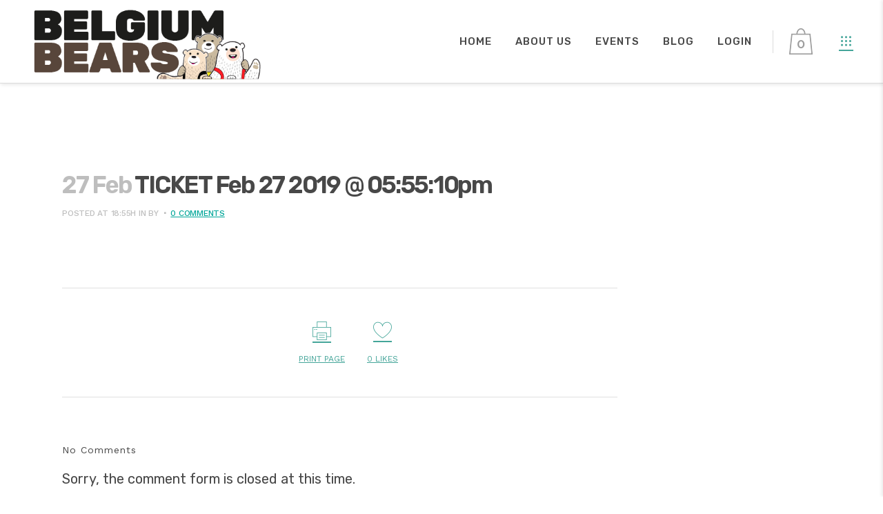

--- FILE ---
content_type: text/html; charset=utf-8
request_url: https://www.google.com/recaptcha/api2/anchor?ar=1&k=6LdWO3AqAAAAAKtbL6-O_tIMfjRWzcP4jM5z5d6k&co=aHR0cHM6Ly9iZWxnaXVtYmVhcnMuYmU6NDQz&hl=en&v=PoyoqOPhxBO7pBk68S4YbpHZ&size=invisible&anchor-ms=20000&execute-ms=30000&cb=vc5zycad1rjf
body_size: 48694
content:
<!DOCTYPE HTML><html dir="ltr" lang="en"><head><meta http-equiv="Content-Type" content="text/html; charset=UTF-8">
<meta http-equiv="X-UA-Compatible" content="IE=edge">
<title>reCAPTCHA</title>
<style type="text/css">
/* cyrillic-ext */
@font-face {
  font-family: 'Roboto';
  font-style: normal;
  font-weight: 400;
  font-stretch: 100%;
  src: url(//fonts.gstatic.com/s/roboto/v48/KFO7CnqEu92Fr1ME7kSn66aGLdTylUAMa3GUBHMdazTgWw.woff2) format('woff2');
  unicode-range: U+0460-052F, U+1C80-1C8A, U+20B4, U+2DE0-2DFF, U+A640-A69F, U+FE2E-FE2F;
}
/* cyrillic */
@font-face {
  font-family: 'Roboto';
  font-style: normal;
  font-weight: 400;
  font-stretch: 100%;
  src: url(//fonts.gstatic.com/s/roboto/v48/KFO7CnqEu92Fr1ME7kSn66aGLdTylUAMa3iUBHMdazTgWw.woff2) format('woff2');
  unicode-range: U+0301, U+0400-045F, U+0490-0491, U+04B0-04B1, U+2116;
}
/* greek-ext */
@font-face {
  font-family: 'Roboto';
  font-style: normal;
  font-weight: 400;
  font-stretch: 100%;
  src: url(//fonts.gstatic.com/s/roboto/v48/KFO7CnqEu92Fr1ME7kSn66aGLdTylUAMa3CUBHMdazTgWw.woff2) format('woff2');
  unicode-range: U+1F00-1FFF;
}
/* greek */
@font-face {
  font-family: 'Roboto';
  font-style: normal;
  font-weight: 400;
  font-stretch: 100%;
  src: url(//fonts.gstatic.com/s/roboto/v48/KFO7CnqEu92Fr1ME7kSn66aGLdTylUAMa3-UBHMdazTgWw.woff2) format('woff2');
  unicode-range: U+0370-0377, U+037A-037F, U+0384-038A, U+038C, U+038E-03A1, U+03A3-03FF;
}
/* math */
@font-face {
  font-family: 'Roboto';
  font-style: normal;
  font-weight: 400;
  font-stretch: 100%;
  src: url(//fonts.gstatic.com/s/roboto/v48/KFO7CnqEu92Fr1ME7kSn66aGLdTylUAMawCUBHMdazTgWw.woff2) format('woff2');
  unicode-range: U+0302-0303, U+0305, U+0307-0308, U+0310, U+0312, U+0315, U+031A, U+0326-0327, U+032C, U+032F-0330, U+0332-0333, U+0338, U+033A, U+0346, U+034D, U+0391-03A1, U+03A3-03A9, U+03B1-03C9, U+03D1, U+03D5-03D6, U+03F0-03F1, U+03F4-03F5, U+2016-2017, U+2034-2038, U+203C, U+2040, U+2043, U+2047, U+2050, U+2057, U+205F, U+2070-2071, U+2074-208E, U+2090-209C, U+20D0-20DC, U+20E1, U+20E5-20EF, U+2100-2112, U+2114-2115, U+2117-2121, U+2123-214F, U+2190, U+2192, U+2194-21AE, U+21B0-21E5, U+21F1-21F2, U+21F4-2211, U+2213-2214, U+2216-22FF, U+2308-230B, U+2310, U+2319, U+231C-2321, U+2336-237A, U+237C, U+2395, U+239B-23B7, U+23D0, U+23DC-23E1, U+2474-2475, U+25AF, U+25B3, U+25B7, U+25BD, U+25C1, U+25CA, U+25CC, U+25FB, U+266D-266F, U+27C0-27FF, U+2900-2AFF, U+2B0E-2B11, U+2B30-2B4C, U+2BFE, U+3030, U+FF5B, U+FF5D, U+1D400-1D7FF, U+1EE00-1EEFF;
}
/* symbols */
@font-face {
  font-family: 'Roboto';
  font-style: normal;
  font-weight: 400;
  font-stretch: 100%;
  src: url(//fonts.gstatic.com/s/roboto/v48/KFO7CnqEu92Fr1ME7kSn66aGLdTylUAMaxKUBHMdazTgWw.woff2) format('woff2');
  unicode-range: U+0001-000C, U+000E-001F, U+007F-009F, U+20DD-20E0, U+20E2-20E4, U+2150-218F, U+2190, U+2192, U+2194-2199, U+21AF, U+21E6-21F0, U+21F3, U+2218-2219, U+2299, U+22C4-22C6, U+2300-243F, U+2440-244A, U+2460-24FF, U+25A0-27BF, U+2800-28FF, U+2921-2922, U+2981, U+29BF, U+29EB, U+2B00-2BFF, U+4DC0-4DFF, U+FFF9-FFFB, U+10140-1018E, U+10190-1019C, U+101A0, U+101D0-101FD, U+102E0-102FB, U+10E60-10E7E, U+1D2C0-1D2D3, U+1D2E0-1D37F, U+1F000-1F0FF, U+1F100-1F1AD, U+1F1E6-1F1FF, U+1F30D-1F30F, U+1F315, U+1F31C, U+1F31E, U+1F320-1F32C, U+1F336, U+1F378, U+1F37D, U+1F382, U+1F393-1F39F, U+1F3A7-1F3A8, U+1F3AC-1F3AF, U+1F3C2, U+1F3C4-1F3C6, U+1F3CA-1F3CE, U+1F3D4-1F3E0, U+1F3ED, U+1F3F1-1F3F3, U+1F3F5-1F3F7, U+1F408, U+1F415, U+1F41F, U+1F426, U+1F43F, U+1F441-1F442, U+1F444, U+1F446-1F449, U+1F44C-1F44E, U+1F453, U+1F46A, U+1F47D, U+1F4A3, U+1F4B0, U+1F4B3, U+1F4B9, U+1F4BB, U+1F4BF, U+1F4C8-1F4CB, U+1F4D6, U+1F4DA, U+1F4DF, U+1F4E3-1F4E6, U+1F4EA-1F4ED, U+1F4F7, U+1F4F9-1F4FB, U+1F4FD-1F4FE, U+1F503, U+1F507-1F50B, U+1F50D, U+1F512-1F513, U+1F53E-1F54A, U+1F54F-1F5FA, U+1F610, U+1F650-1F67F, U+1F687, U+1F68D, U+1F691, U+1F694, U+1F698, U+1F6AD, U+1F6B2, U+1F6B9-1F6BA, U+1F6BC, U+1F6C6-1F6CF, U+1F6D3-1F6D7, U+1F6E0-1F6EA, U+1F6F0-1F6F3, U+1F6F7-1F6FC, U+1F700-1F7FF, U+1F800-1F80B, U+1F810-1F847, U+1F850-1F859, U+1F860-1F887, U+1F890-1F8AD, U+1F8B0-1F8BB, U+1F8C0-1F8C1, U+1F900-1F90B, U+1F93B, U+1F946, U+1F984, U+1F996, U+1F9E9, U+1FA00-1FA6F, U+1FA70-1FA7C, U+1FA80-1FA89, U+1FA8F-1FAC6, U+1FACE-1FADC, U+1FADF-1FAE9, U+1FAF0-1FAF8, U+1FB00-1FBFF;
}
/* vietnamese */
@font-face {
  font-family: 'Roboto';
  font-style: normal;
  font-weight: 400;
  font-stretch: 100%;
  src: url(//fonts.gstatic.com/s/roboto/v48/KFO7CnqEu92Fr1ME7kSn66aGLdTylUAMa3OUBHMdazTgWw.woff2) format('woff2');
  unicode-range: U+0102-0103, U+0110-0111, U+0128-0129, U+0168-0169, U+01A0-01A1, U+01AF-01B0, U+0300-0301, U+0303-0304, U+0308-0309, U+0323, U+0329, U+1EA0-1EF9, U+20AB;
}
/* latin-ext */
@font-face {
  font-family: 'Roboto';
  font-style: normal;
  font-weight: 400;
  font-stretch: 100%;
  src: url(//fonts.gstatic.com/s/roboto/v48/KFO7CnqEu92Fr1ME7kSn66aGLdTylUAMa3KUBHMdazTgWw.woff2) format('woff2');
  unicode-range: U+0100-02BA, U+02BD-02C5, U+02C7-02CC, U+02CE-02D7, U+02DD-02FF, U+0304, U+0308, U+0329, U+1D00-1DBF, U+1E00-1E9F, U+1EF2-1EFF, U+2020, U+20A0-20AB, U+20AD-20C0, U+2113, U+2C60-2C7F, U+A720-A7FF;
}
/* latin */
@font-face {
  font-family: 'Roboto';
  font-style: normal;
  font-weight: 400;
  font-stretch: 100%;
  src: url(//fonts.gstatic.com/s/roboto/v48/KFO7CnqEu92Fr1ME7kSn66aGLdTylUAMa3yUBHMdazQ.woff2) format('woff2');
  unicode-range: U+0000-00FF, U+0131, U+0152-0153, U+02BB-02BC, U+02C6, U+02DA, U+02DC, U+0304, U+0308, U+0329, U+2000-206F, U+20AC, U+2122, U+2191, U+2193, U+2212, U+2215, U+FEFF, U+FFFD;
}
/* cyrillic-ext */
@font-face {
  font-family: 'Roboto';
  font-style: normal;
  font-weight: 500;
  font-stretch: 100%;
  src: url(//fonts.gstatic.com/s/roboto/v48/KFO7CnqEu92Fr1ME7kSn66aGLdTylUAMa3GUBHMdazTgWw.woff2) format('woff2');
  unicode-range: U+0460-052F, U+1C80-1C8A, U+20B4, U+2DE0-2DFF, U+A640-A69F, U+FE2E-FE2F;
}
/* cyrillic */
@font-face {
  font-family: 'Roboto';
  font-style: normal;
  font-weight: 500;
  font-stretch: 100%;
  src: url(//fonts.gstatic.com/s/roboto/v48/KFO7CnqEu92Fr1ME7kSn66aGLdTylUAMa3iUBHMdazTgWw.woff2) format('woff2');
  unicode-range: U+0301, U+0400-045F, U+0490-0491, U+04B0-04B1, U+2116;
}
/* greek-ext */
@font-face {
  font-family: 'Roboto';
  font-style: normal;
  font-weight: 500;
  font-stretch: 100%;
  src: url(//fonts.gstatic.com/s/roboto/v48/KFO7CnqEu92Fr1ME7kSn66aGLdTylUAMa3CUBHMdazTgWw.woff2) format('woff2');
  unicode-range: U+1F00-1FFF;
}
/* greek */
@font-face {
  font-family: 'Roboto';
  font-style: normal;
  font-weight: 500;
  font-stretch: 100%;
  src: url(//fonts.gstatic.com/s/roboto/v48/KFO7CnqEu92Fr1ME7kSn66aGLdTylUAMa3-UBHMdazTgWw.woff2) format('woff2');
  unicode-range: U+0370-0377, U+037A-037F, U+0384-038A, U+038C, U+038E-03A1, U+03A3-03FF;
}
/* math */
@font-face {
  font-family: 'Roboto';
  font-style: normal;
  font-weight: 500;
  font-stretch: 100%;
  src: url(//fonts.gstatic.com/s/roboto/v48/KFO7CnqEu92Fr1ME7kSn66aGLdTylUAMawCUBHMdazTgWw.woff2) format('woff2');
  unicode-range: U+0302-0303, U+0305, U+0307-0308, U+0310, U+0312, U+0315, U+031A, U+0326-0327, U+032C, U+032F-0330, U+0332-0333, U+0338, U+033A, U+0346, U+034D, U+0391-03A1, U+03A3-03A9, U+03B1-03C9, U+03D1, U+03D5-03D6, U+03F0-03F1, U+03F4-03F5, U+2016-2017, U+2034-2038, U+203C, U+2040, U+2043, U+2047, U+2050, U+2057, U+205F, U+2070-2071, U+2074-208E, U+2090-209C, U+20D0-20DC, U+20E1, U+20E5-20EF, U+2100-2112, U+2114-2115, U+2117-2121, U+2123-214F, U+2190, U+2192, U+2194-21AE, U+21B0-21E5, U+21F1-21F2, U+21F4-2211, U+2213-2214, U+2216-22FF, U+2308-230B, U+2310, U+2319, U+231C-2321, U+2336-237A, U+237C, U+2395, U+239B-23B7, U+23D0, U+23DC-23E1, U+2474-2475, U+25AF, U+25B3, U+25B7, U+25BD, U+25C1, U+25CA, U+25CC, U+25FB, U+266D-266F, U+27C0-27FF, U+2900-2AFF, U+2B0E-2B11, U+2B30-2B4C, U+2BFE, U+3030, U+FF5B, U+FF5D, U+1D400-1D7FF, U+1EE00-1EEFF;
}
/* symbols */
@font-face {
  font-family: 'Roboto';
  font-style: normal;
  font-weight: 500;
  font-stretch: 100%;
  src: url(//fonts.gstatic.com/s/roboto/v48/KFO7CnqEu92Fr1ME7kSn66aGLdTylUAMaxKUBHMdazTgWw.woff2) format('woff2');
  unicode-range: U+0001-000C, U+000E-001F, U+007F-009F, U+20DD-20E0, U+20E2-20E4, U+2150-218F, U+2190, U+2192, U+2194-2199, U+21AF, U+21E6-21F0, U+21F3, U+2218-2219, U+2299, U+22C4-22C6, U+2300-243F, U+2440-244A, U+2460-24FF, U+25A0-27BF, U+2800-28FF, U+2921-2922, U+2981, U+29BF, U+29EB, U+2B00-2BFF, U+4DC0-4DFF, U+FFF9-FFFB, U+10140-1018E, U+10190-1019C, U+101A0, U+101D0-101FD, U+102E0-102FB, U+10E60-10E7E, U+1D2C0-1D2D3, U+1D2E0-1D37F, U+1F000-1F0FF, U+1F100-1F1AD, U+1F1E6-1F1FF, U+1F30D-1F30F, U+1F315, U+1F31C, U+1F31E, U+1F320-1F32C, U+1F336, U+1F378, U+1F37D, U+1F382, U+1F393-1F39F, U+1F3A7-1F3A8, U+1F3AC-1F3AF, U+1F3C2, U+1F3C4-1F3C6, U+1F3CA-1F3CE, U+1F3D4-1F3E0, U+1F3ED, U+1F3F1-1F3F3, U+1F3F5-1F3F7, U+1F408, U+1F415, U+1F41F, U+1F426, U+1F43F, U+1F441-1F442, U+1F444, U+1F446-1F449, U+1F44C-1F44E, U+1F453, U+1F46A, U+1F47D, U+1F4A3, U+1F4B0, U+1F4B3, U+1F4B9, U+1F4BB, U+1F4BF, U+1F4C8-1F4CB, U+1F4D6, U+1F4DA, U+1F4DF, U+1F4E3-1F4E6, U+1F4EA-1F4ED, U+1F4F7, U+1F4F9-1F4FB, U+1F4FD-1F4FE, U+1F503, U+1F507-1F50B, U+1F50D, U+1F512-1F513, U+1F53E-1F54A, U+1F54F-1F5FA, U+1F610, U+1F650-1F67F, U+1F687, U+1F68D, U+1F691, U+1F694, U+1F698, U+1F6AD, U+1F6B2, U+1F6B9-1F6BA, U+1F6BC, U+1F6C6-1F6CF, U+1F6D3-1F6D7, U+1F6E0-1F6EA, U+1F6F0-1F6F3, U+1F6F7-1F6FC, U+1F700-1F7FF, U+1F800-1F80B, U+1F810-1F847, U+1F850-1F859, U+1F860-1F887, U+1F890-1F8AD, U+1F8B0-1F8BB, U+1F8C0-1F8C1, U+1F900-1F90B, U+1F93B, U+1F946, U+1F984, U+1F996, U+1F9E9, U+1FA00-1FA6F, U+1FA70-1FA7C, U+1FA80-1FA89, U+1FA8F-1FAC6, U+1FACE-1FADC, U+1FADF-1FAE9, U+1FAF0-1FAF8, U+1FB00-1FBFF;
}
/* vietnamese */
@font-face {
  font-family: 'Roboto';
  font-style: normal;
  font-weight: 500;
  font-stretch: 100%;
  src: url(//fonts.gstatic.com/s/roboto/v48/KFO7CnqEu92Fr1ME7kSn66aGLdTylUAMa3OUBHMdazTgWw.woff2) format('woff2');
  unicode-range: U+0102-0103, U+0110-0111, U+0128-0129, U+0168-0169, U+01A0-01A1, U+01AF-01B0, U+0300-0301, U+0303-0304, U+0308-0309, U+0323, U+0329, U+1EA0-1EF9, U+20AB;
}
/* latin-ext */
@font-face {
  font-family: 'Roboto';
  font-style: normal;
  font-weight: 500;
  font-stretch: 100%;
  src: url(//fonts.gstatic.com/s/roboto/v48/KFO7CnqEu92Fr1ME7kSn66aGLdTylUAMa3KUBHMdazTgWw.woff2) format('woff2');
  unicode-range: U+0100-02BA, U+02BD-02C5, U+02C7-02CC, U+02CE-02D7, U+02DD-02FF, U+0304, U+0308, U+0329, U+1D00-1DBF, U+1E00-1E9F, U+1EF2-1EFF, U+2020, U+20A0-20AB, U+20AD-20C0, U+2113, U+2C60-2C7F, U+A720-A7FF;
}
/* latin */
@font-face {
  font-family: 'Roboto';
  font-style: normal;
  font-weight: 500;
  font-stretch: 100%;
  src: url(//fonts.gstatic.com/s/roboto/v48/KFO7CnqEu92Fr1ME7kSn66aGLdTylUAMa3yUBHMdazQ.woff2) format('woff2');
  unicode-range: U+0000-00FF, U+0131, U+0152-0153, U+02BB-02BC, U+02C6, U+02DA, U+02DC, U+0304, U+0308, U+0329, U+2000-206F, U+20AC, U+2122, U+2191, U+2193, U+2212, U+2215, U+FEFF, U+FFFD;
}
/* cyrillic-ext */
@font-face {
  font-family: 'Roboto';
  font-style: normal;
  font-weight: 900;
  font-stretch: 100%;
  src: url(//fonts.gstatic.com/s/roboto/v48/KFO7CnqEu92Fr1ME7kSn66aGLdTylUAMa3GUBHMdazTgWw.woff2) format('woff2');
  unicode-range: U+0460-052F, U+1C80-1C8A, U+20B4, U+2DE0-2DFF, U+A640-A69F, U+FE2E-FE2F;
}
/* cyrillic */
@font-face {
  font-family: 'Roboto';
  font-style: normal;
  font-weight: 900;
  font-stretch: 100%;
  src: url(//fonts.gstatic.com/s/roboto/v48/KFO7CnqEu92Fr1ME7kSn66aGLdTylUAMa3iUBHMdazTgWw.woff2) format('woff2');
  unicode-range: U+0301, U+0400-045F, U+0490-0491, U+04B0-04B1, U+2116;
}
/* greek-ext */
@font-face {
  font-family: 'Roboto';
  font-style: normal;
  font-weight: 900;
  font-stretch: 100%;
  src: url(//fonts.gstatic.com/s/roboto/v48/KFO7CnqEu92Fr1ME7kSn66aGLdTylUAMa3CUBHMdazTgWw.woff2) format('woff2');
  unicode-range: U+1F00-1FFF;
}
/* greek */
@font-face {
  font-family: 'Roboto';
  font-style: normal;
  font-weight: 900;
  font-stretch: 100%;
  src: url(//fonts.gstatic.com/s/roboto/v48/KFO7CnqEu92Fr1ME7kSn66aGLdTylUAMa3-UBHMdazTgWw.woff2) format('woff2');
  unicode-range: U+0370-0377, U+037A-037F, U+0384-038A, U+038C, U+038E-03A1, U+03A3-03FF;
}
/* math */
@font-face {
  font-family: 'Roboto';
  font-style: normal;
  font-weight: 900;
  font-stretch: 100%;
  src: url(//fonts.gstatic.com/s/roboto/v48/KFO7CnqEu92Fr1ME7kSn66aGLdTylUAMawCUBHMdazTgWw.woff2) format('woff2');
  unicode-range: U+0302-0303, U+0305, U+0307-0308, U+0310, U+0312, U+0315, U+031A, U+0326-0327, U+032C, U+032F-0330, U+0332-0333, U+0338, U+033A, U+0346, U+034D, U+0391-03A1, U+03A3-03A9, U+03B1-03C9, U+03D1, U+03D5-03D6, U+03F0-03F1, U+03F4-03F5, U+2016-2017, U+2034-2038, U+203C, U+2040, U+2043, U+2047, U+2050, U+2057, U+205F, U+2070-2071, U+2074-208E, U+2090-209C, U+20D0-20DC, U+20E1, U+20E5-20EF, U+2100-2112, U+2114-2115, U+2117-2121, U+2123-214F, U+2190, U+2192, U+2194-21AE, U+21B0-21E5, U+21F1-21F2, U+21F4-2211, U+2213-2214, U+2216-22FF, U+2308-230B, U+2310, U+2319, U+231C-2321, U+2336-237A, U+237C, U+2395, U+239B-23B7, U+23D0, U+23DC-23E1, U+2474-2475, U+25AF, U+25B3, U+25B7, U+25BD, U+25C1, U+25CA, U+25CC, U+25FB, U+266D-266F, U+27C0-27FF, U+2900-2AFF, U+2B0E-2B11, U+2B30-2B4C, U+2BFE, U+3030, U+FF5B, U+FF5D, U+1D400-1D7FF, U+1EE00-1EEFF;
}
/* symbols */
@font-face {
  font-family: 'Roboto';
  font-style: normal;
  font-weight: 900;
  font-stretch: 100%;
  src: url(//fonts.gstatic.com/s/roboto/v48/KFO7CnqEu92Fr1ME7kSn66aGLdTylUAMaxKUBHMdazTgWw.woff2) format('woff2');
  unicode-range: U+0001-000C, U+000E-001F, U+007F-009F, U+20DD-20E0, U+20E2-20E4, U+2150-218F, U+2190, U+2192, U+2194-2199, U+21AF, U+21E6-21F0, U+21F3, U+2218-2219, U+2299, U+22C4-22C6, U+2300-243F, U+2440-244A, U+2460-24FF, U+25A0-27BF, U+2800-28FF, U+2921-2922, U+2981, U+29BF, U+29EB, U+2B00-2BFF, U+4DC0-4DFF, U+FFF9-FFFB, U+10140-1018E, U+10190-1019C, U+101A0, U+101D0-101FD, U+102E0-102FB, U+10E60-10E7E, U+1D2C0-1D2D3, U+1D2E0-1D37F, U+1F000-1F0FF, U+1F100-1F1AD, U+1F1E6-1F1FF, U+1F30D-1F30F, U+1F315, U+1F31C, U+1F31E, U+1F320-1F32C, U+1F336, U+1F378, U+1F37D, U+1F382, U+1F393-1F39F, U+1F3A7-1F3A8, U+1F3AC-1F3AF, U+1F3C2, U+1F3C4-1F3C6, U+1F3CA-1F3CE, U+1F3D4-1F3E0, U+1F3ED, U+1F3F1-1F3F3, U+1F3F5-1F3F7, U+1F408, U+1F415, U+1F41F, U+1F426, U+1F43F, U+1F441-1F442, U+1F444, U+1F446-1F449, U+1F44C-1F44E, U+1F453, U+1F46A, U+1F47D, U+1F4A3, U+1F4B0, U+1F4B3, U+1F4B9, U+1F4BB, U+1F4BF, U+1F4C8-1F4CB, U+1F4D6, U+1F4DA, U+1F4DF, U+1F4E3-1F4E6, U+1F4EA-1F4ED, U+1F4F7, U+1F4F9-1F4FB, U+1F4FD-1F4FE, U+1F503, U+1F507-1F50B, U+1F50D, U+1F512-1F513, U+1F53E-1F54A, U+1F54F-1F5FA, U+1F610, U+1F650-1F67F, U+1F687, U+1F68D, U+1F691, U+1F694, U+1F698, U+1F6AD, U+1F6B2, U+1F6B9-1F6BA, U+1F6BC, U+1F6C6-1F6CF, U+1F6D3-1F6D7, U+1F6E0-1F6EA, U+1F6F0-1F6F3, U+1F6F7-1F6FC, U+1F700-1F7FF, U+1F800-1F80B, U+1F810-1F847, U+1F850-1F859, U+1F860-1F887, U+1F890-1F8AD, U+1F8B0-1F8BB, U+1F8C0-1F8C1, U+1F900-1F90B, U+1F93B, U+1F946, U+1F984, U+1F996, U+1F9E9, U+1FA00-1FA6F, U+1FA70-1FA7C, U+1FA80-1FA89, U+1FA8F-1FAC6, U+1FACE-1FADC, U+1FADF-1FAE9, U+1FAF0-1FAF8, U+1FB00-1FBFF;
}
/* vietnamese */
@font-face {
  font-family: 'Roboto';
  font-style: normal;
  font-weight: 900;
  font-stretch: 100%;
  src: url(//fonts.gstatic.com/s/roboto/v48/KFO7CnqEu92Fr1ME7kSn66aGLdTylUAMa3OUBHMdazTgWw.woff2) format('woff2');
  unicode-range: U+0102-0103, U+0110-0111, U+0128-0129, U+0168-0169, U+01A0-01A1, U+01AF-01B0, U+0300-0301, U+0303-0304, U+0308-0309, U+0323, U+0329, U+1EA0-1EF9, U+20AB;
}
/* latin-ext */
@font-face {
  font-family: 'Roboto';
  font-style: normal;
  font-weight: 900;
  font-stretch: 100%;
  src: url(//fonts.gstatic.com/s/roboto/v48/KFO7CnqEu92Fr1ME7kSn66aGLdTylUAMa3KUBHMdazTgWw.woff2) format('woff2');
  unicode-range: U+0100-02BA, U+02BD-02C5, U+02C7-02CC, U+02CE-02D7, U+02DD-02FF, U+0304, U+0308, U+0329, U+1D00-1DBF, U+1E00-1E9F, U+1EF2-1EFF, U+2020, U+20A0-20AB, U+20AD-20C0, U+2113, U+2C60-2C7F, U+A720-A7FF;
}
/* latin */
@font-face {
  font-family: 'Roboto';
  font-style: normal;
  font-weight: 900;
  font-stretch: 100%;
  src: url(//fonts.gstatic.com/s/roboto/v48/KFO7CnqEu92Fr1ME7kSn66aGLdTylUAMa3yUBHMdazQ.woff2) format('woff2');
  unicode-range: U+0000-00FF, U+0131, U+0152-0153, U+02BB-02BC, U+02C6, U+02DA, U+02DC, U+0304, U+0308, U+0329, U+2000-206F, U+20AC, U+2122, U+2191, U+2193, U+2212, U+2215, U+FEFF, U+FFFD;
}

</style>
<link rel="stylesheet" type="text/css" href="https://www.gstatic.com/recaptcha/releases/PoyoqOPhxBO7pBk68S4YbpHZ/styles__ltr.css">
<script nonce="iDfuFQCE_sUX6-9rENBt6A" type="text/javascript">window['__recaptcha_api'] = 'https://www.google.com/recaptcha/api2/';</script>
<script type="text/javascript" src="https://www.gstatic.com/recaptcha/releases/PoyoqOPhxBO7pBk68S4YbpHZ/recaptcha__en.js" nonce="iDfuFQCE_sUX6-9rENBt6A">
      
    </script></head>
<body><div id="rc-anchor-alert" class="rc-anchor-alert"></div>
<input type="hidden" id="recaptcha-token" value="[base64]">
<script type="text/javascript" nonce="iDfuFQCE_sUX6-9rENBt6A">
      recaptcha.anchor.Main.init("[\x22ainput\x22,[\x22bgdata\x22,\x22\x22,\[base64]/[base64]/[base64]/ZyhXLGgpOnEoW04sMjEsbF0sVywwKSxoKSxmYWxzZSxmYWxzZSl9Y2F0Y2goayl7RygzNTgsVyk/[base64]/[base64]/[base64]/[base64]/[base64]/[base64]/[base64]/bmV3IEJbT10oRFswXSk6dz09Mj9uZXcgQltPXShEWzBdLERbMV0pOnc9PTM/bmV3IEJbT10oRFswXSxEWzFdLERbMl0pOnc9PTQ/[base64]/[base64]/[base64]/[base64]/[base64]\\u003d\x22,\[base64]\\u003d\x22,\x22wpcnwoHDtMOCwpzDnMK3McK/GCU1aVVfc8OKw5lPw4AGwpMqwoXCnSIuaUxKZ8KlO8K1WlnCuMOGcFhqwpHCscOGwqzCgmHDuVPCmsOhwp7CkMKFw4MLwoPDj8Oew6rCsBtmB8KAwrbDvcKuw6Y0aMOXw7fChcOQwrMjEMOtOyLCt18EwojCp8ORHm/Duy19w7JvdB1oaWjCgsOKXCMuw7N2wpMdbiBdVXEqw4jDicKSwqF/wqg3MmUlf8K8LBlYLcKjwq7Cj8K5SMO+VcOqw5rCnMKROMOLFMKaw5Mbwoo+wp7CiMKLw6Qhwp5fw57DhcKTFsK7WcKRZCbDlMKdw5cFFFXCpMOOAH3DkgLDtWLCmlgRfw/CuRTDjVB5OkZIY8OcZMOgw4xoN1jCjxtMOcK8bjZ9wp8Hw6bDucKMMsKwwozCrMKfw7Naw6ZaNcKRE3/DvcO9ZcOnw5TDpT3ClcO1woUGGsO/LSTCksOhH3ZgHcOWw57CmQzDucOwBE4SwpnDumbCucOGwrzDq8O5bxbDh8KUwr7CvHvCmnYcw6rDusKpwroyw7YuwqzCrsKuwqjDrVfDocK5wpnDn3hRwqhpw7URw5nDusK5asKBw58nMsOMX8KFUg/CjMK0wroTw7fCuD3CmDoGSAzCnjkhwoLDgDA7dyfCkBTCp8ODecKBwo8aXAzDh8KnE2g5w6DChcOOw4TCtMKCVMOwwpF7DFvCucObbmMyw43ClF7ChcKxw4jDvWzDgW/Cg8KheV1yO8Kfw5YeBnXDs8K6wr4SCmDCvsK5eMKQDiAIDsK/[base64]/CgsOcNMOew7FJw5ENw7c4bExAdhvDsAd8YsKkwrtodjzDh8OHYk95w4lhQcOzOMO0Zw4Ow7MxIcOcw5bClsKnTQ/Cg8O7MGwzw7cqQy1gdsK+wqLCh0pjPMOqw7bCrMKVwp/DqBXChcOqw5/DlMOdQcOGwoXDvsO6NMKewrvDn8OHw4ASZ8OFwqwZw4/[base64]/DlUQ+C8OvecOWP8KFAiHCnsKwZj3Dq8KCwo7Cg3HCiFZ3fsOAwprCvxJCTD5awo7CjsO4wrwLw7Aawp3CsBsbw4zDlsOQw7UmMk/[base64]/CiMKyw5pKwqrDrBlvXm0MN1hYw6QLw5/CsijDhC/Dn3ZKw4l6JkACEQnDm8OLZsO0wr83OTBiUSPDq8OxaGlfbHd3WsOZXsKiPCxDQwDClcODF8K8BHdNVFt9dhQ2wovChBlPBcKtwobCgynCnTB7w4EBw7NKMUkew4TCjEPCn3bDs8Klw7Rcw6hLT8OBw7x2wprCs8KTEFvDssOiSsKAK8KdwrPDvsO1wpHDnD/DhRJWBD/Co3xjCVzDpMONw5AIwoTDt8KGwpHDgCsMwrYSFEHDoDYAworDhTjDh25NwqDDtHnDtQXCmMKfw7EaJ8OUN8OGw5/[base64]/DrsKOw5UEGjgtw5guJsOgH8KzCsK+w5F4wpHDkcOrw6xzfsKAwp/DmwgNwrfDocO/dMK6wo41XsOoRcK5KcOPRcOQw6vDnVbDhcKCOsK1SDPCjC3DoFATwoFww6jDoFLCjVTCicK9eMOfSy3DhcOXKcKwUsO6CC7CtcOZwoPDllx+KMO5PcKCw47DsizDvcOHwr/CtsOFSMKZw4LCkMO8w4/[base64]/woDDpELCkSUtw6NjEisbQ8KcDcOqw7bCu8K4dWXDkMOrZsKZw4tVacONw5l3w7/DtSNeXsKjflJYb8OMw5BjwpfCpnrCs2w1dErDncKSw4Acw5jDlQfCjcKEwpEPw5N0HQTClA5WworClsK/GMKHw5hPw6UMWMKmaVgSw6bCpQPDs8OHw4wLVGIlJXXCvnfDqXE/w6/CnC3DkMOiHEHCn8K6DEHCqcKrUlJvw6/[base64]/DvzcHLEIneBEOwoPCu8K9esOSwojCqcOfHQEIcCocDyDDsy/Dp8KecTPDlcK6EMKOEMK6w55Aw55Jwq7Du1s+B8ObwqR0C8O8w7/DgMOwVMOJAg/DtcKDATDCtMOaNcOVw47DgmbCkcKVw57DlU/CrA/CuQnDkDcqw6oZw5k5VMOewrkraB1+wqHDkR3DrcOFO8KGHmrCvMK+w7TCuUIMwqcsJcOXw5gfw6dzJMKEVMKpwpV8LEM6NsODw7tBTsKGw5rDuMKBUcKxCMOewr/CmkUCBCYFw65aVAXDuSXDt21NwrHCrkIJJcOzw43CjMOvwrJWwobCjENFT8KHd8KRw79vw77DosKAwoLCscOowr3CrcKtUzbCkhpePMOEPQondMOMGsOtwr/DrsOrMBDCvi/CgBnDnEgUwqlJw5RGOsObwrfDsTwwPkVHwpIDFhppwp3CqEFFw7AGwopRwqEpG8OcfC8pwoXCsxrCpsKPw6zDtsOrwqdTfCLCrFdiw4rCp8O+w4wnwoAuw5XDnk/DgxbCsMOiZ8O7w6szSzBNU8OrT8K5dw5JfEBYZMKQOcOgTsOjw75ZDjV/wofCscOuaMOYGcORwqHCsMK7w4LCq0jDiSgaTMO8eMKPYcO/[base64]/wotNwoTChsKmLVXCl8OSCGFJwo0sQ2nDo13DhA7DgV/CsTVHw4QOw6p8w45Nw6Jhw57DhsO6Y8KVScOYwo/Ci8K6wpFXUsKTMi/CmcKYw5/CtcKiwq0pEXDCrXPCssOaFC03w4HDgMKoJxXCiA7DlDVOw6nCgMOtYEhrS0EAwowIw47CkRIHw5Fzb8OVwqo8w54fw4/DqjVNw7lowpDDhVRoF8KiPMO6R2bDlmR8VMOgwolEwpPCnHN/[base64]/[base64]/CtcK1MGtQw6nDjBI4JTLCjsKPwrkYwrhzTDkqJcKXwr3CjWPCmsOKd8KMRcKTX8O4ZizDs8OFw53DjAR9w4LDoMK7wprDi3Zzw67CicOlwpRsw4l/w7/Dmx8SIkbCkcOpGMOaw6p/w5TDgQ7CqnU1w5BLw6jCnhPDghJJL8O6M0bDisK4LAXDoA47IMKAwpvDrsK7RsKjZGpkw4VcI8Kiw4bChMKvw7/Cs8KOXBxjwpXCgzFVOsKdw5LCqBQxFnPDqsK6wqgvw6DDr3FBAMKRwpzCqSjDq1FXwrTDncOlw7zCicOqw6V5dsO4f1ZJeMOtcH9oHzZ7w67Diytkwq5QwoNCw4/DgzYTwpXCuwAGwrFZwrpUewzDjcKfwrVNw51+ARFcw4xhw63DhsKfPx9EJjDDjVLCr8KnwqXDlQkBw58Gw7fDtzDDksK+w4vCg2JIw5phw50jQ8K5w6/DlDfDsGEaaXhIwpPCixbDsC3CkSJdwo/CrXXCq1UowqoEw4PDp0PCtcKWacOQwozDj8OhwrEhOhEqw6h1LcKbwozCjFfCqsKyw7MewpHCkMKUw67Duj5MwqnClRJbOMKKBw5YwpXDscOPw5PDqDZbR8OCK8KJw4JRDsOyMXdMwq4bYMOdw7gVw5ITw5fDsUMxw5/DtMKKw7TDgsOABlx3IsOPGBHDmzDDqQtcw6fCpsKPwqXDuifDgcK3IR7DmMKSw7jCrMOWXlbCggDCpw45wq3DgcOiJsONTMOYw5p5wonCn8OdwqUxwqLCq8KJw7XDgg/[base64]/ClsOhE8Ouw7B2wo7DjsOUwpQFwpjCt3HDqsKSLlNew7LCs0EldcKYI8KWw5/Cs8OHw4jCq1nCgsKCAmh4w4HDrgjCu0HDsXrDk8KMwp43wqTCs8Ovw6d5aSkdIsOlF2wGwqDCrBNdeAYvfMOLBMO4wp3DpHEAw4DDpQx9w6/DmMOMw5piwqTCrTXDn3HCsMKxYsKJKsOzwqokwqRWwp3CicO/OlludCTCrsKMw4N+w67CohgAw551KsOGwrHDpsKSOsK3w6zCl8Kqw6E5w75PEWlPwo8ZIyzDmQnDvsKgHnXCghXDqwEEeMODwqLDvj0Zwo/DisOjKU1cwqTDnsOcSsOWNnTDjF7ClAwUw5RVbgrDmcOywpQSZQ3DpCzDusOIGwbDrMKGJDNcKMKFEDBowq3DmsOwTUsjw5Y1YDkVw4ESJw/DksKhwpQgHMOPw7jCocObPgjCocOEw4/DoAnDvsOXw7w4w40+GnXCjsKbEsOFQRrCs8KSG2bCusKgwpJzZzAOw4YeK0hsLsOMwptawpTCm8OMw5l4VTHCr3gOwqlow41Vw5Yhw5hKwpTCjMOlwoMVR8OXSAXDjsKkw71ewqHDiGPDp8K4w7ciYk1Nw4/Du8KIw51WEjtQw63DkU/CvsO1KMKPw6XCqQAPwollw7UrwqXCsMOiwqFSdHXDhTnDrh3CtcKQSMK6wq8Sw7nDqcO/ehzDq03CsmPCn3bDpMO4QMOPV8KgaX/Do8Kgw4HCocO5DcKIwqDDg8K6SMOXOMKsAsKWw4RTFcKaH8Oqw4vCmsKVwqUVwqBEwrtTw5Ifw7HDkcKYw5jCl8KxeS0xGABCchBrwoYHw7vDicOjw7PDm2TClcOwShlgwotXCmMgw5hybhXDmi/Ds3wCwppCwqgvwoFMwpgSwqzDp1RgccOuwrPDtz0lw7bChjDDvsOOXcKyw4vCkcKxwrfDkcKYw6TDkkvDiV1zw6zDhBBQQ8K6w5k+wpvDuVXCncKFWcKSwoXDisOgLsKNwpNyMRbDicOSDS9xJHVLAU5WHF/DnMOndXsaw75/w65WJj92w4fDt8OPVRdUSsKNWlxpa3IDR8O7JcOQU8OVWcKwwp0vwpdUwqUXw7gNw65oPyIzNCRLwrAMITnDkMKfwrZ6w5rCky3DkDnDlcKbw5vCnmbDj8OoXMKFwq0vwpvClFUGIDNkNcKmPC8pMMOgW8KjawXDmBXDgcKhZyB2wrZNw7hDwqTCmMOARExIQ8Kmw6/CswzDlB/CpsK2wprCpWpUaygvwqRlwrnCumbDrl/CrxZowoHCp1bDm0XCgC/Di8OZw4gpw49HCVDDrsKCwqA3w4gpNsKDw4LCvMKxwpTCnAsHwqrCqsKBfcOFwpnCicKHw71vw4HDhMKQw6ZMw7bCs8Obw4Qvw5zCiTZOwo/ClMKuwrdjw749wqgkcsOUJgnCi1HCsMKLwqwzw5DDmsKzex7Dp8KGworDj0t6DsOZw49Jwr3DtcKgXcKpRBrClw3CijjDvVl5M8KEcyvCosKPwoQ1wpobbsKawqjDvzfDt8K8cEXCrGNiCcK3L8KYKT/[base64]/CrwpNw5XCuyzCpDAaw6RHwp7DkMOcwrpywpDCjCrDocO3woE7DTEdwpwCBsKTw7rCrU/DoGXChi3CjcOAw792woXDs8KRwonCnwcyXMO3wovDqMKRwrIFc3XDpsORw6JKZcKRwrrCgMK4w6nCsMKKw7DDmk/DtsOPw5c6w7NHw6RHBsO1cMOVwocEB8OEw7vCkcOnwrQTTQRofF/CqxbCo1fCnRTCslUPEMK5dsOsYMKYRRdEwolDDRXCtAbChsO5GcKvw5HCjmhTwrlTKsOeGcKEw4VKXMKFQcK6KjxZw75zUwduWsO3w6HDoR/DsDlpw5vCgMKAf8OuwofCmw3ChsOvfsOeLWBnVsKoDA1Owo5owr45w7Mvw5kzwoUXOcOcw7wXw47Ds8OqwrEnwqvCo0wFQsK9csOqF8KTw5jDhnYsV8OABsKCWizCv1XDrgDDn19sTlvCtygXw5LDuF/Ct2oVQcOMw7TDicOEw6DCohs4BMOQPmsQw4QdwqrDkwXCmMKJw4cbw77Dk8OnVsOCE8KEasKiRsOywqIreMO7OEISW8Kaw6HChsOXwpvDusODw4TCiMONRBpYJBLCu8OtOTNBShxneTMDwovCt8KtOVfChcORajTCuGMVw448w4/[base64]/w5jCkkQpOwbCgSHDnU7DscK1w5PChMOHwqRhw64vaB/DlCDDo1TCkD/DmsOtw7p1GsKYwp1AVMOSPsOPIcKCw6/[base64]/DpsKpw4/[base64]/DocOpIsO9XTkhw5NdRsKXwoBOPhA8w7zDp8O/w6AdZEvCpMKCMsOxwpvCkcKPw5nDnh3CuMKnFAbDsFDCojXDm2ApDsKNw4bCvhLCmCQBZx/Cqzgow4jDoMOVOlk9wpFhwpAswojDkMOWw7Fbw6IiwrXDkcKAI8O8AcOqFMKawoHCicKVwpAHXcOLfW5Fw4fCqMKGcHZ/G1RGaVd9w5jDkXEhHgBZF0nDtwvDuDLCnUwIw7bDgzI/w6XCjGHCv8OZw7s+XVU8WMKIK0LDtcKQwpEreCLCumoJw47Dp8O+QMOjNHfDu1ACw5QEwqJxMcO5OcOJwrjCt8O1w4ohPQpeLVjDkCHCvC3Do8OiwoY/aMO9w5vDt3dlZ17Dm0HDmsOFw7TDljc/w4nClsOHGcO0c1sgw7XCjm0awr9sSMOiw5rCoGnCvsKxwpNaLsOXw4/CnSbDvhHDhsOaAyRpwoBMJDRdWsOaw64hRiDDg8OHwqIywpPDn8KkHkwLwohOw5jDscKeKFFDasK4LRM6wqcIwpPDjlMmBsKzw6EYfjZ0LkxoD20pw60fQ8OROsO1WB/[base64]/[base64]/[base64]/DjsOVwoHCshteAMKdCGoawojCmcKHAsKgdMKqwrp0worClhMfwo8bQlXDhE8Lw4s1PzjCr8OjSDR4InbDr8O6QALCiT7Cpzx7Q0h6w7rDuXnDvU8OwrXDkDEMwo8swpc4QMOMw4ZjAWLDicKAw4VcHR93GMOvw6jDkkswMX/DukjCscOMwotuw77CoRvDiMOWf8Onwo/CksKjw513w4VCw5/DnsOFwq9mwrBtw6zCiMKYIsOAScKuUBExBcOlw4XDrMOxacKrw4/CpAHDsMKxcF3Dg8OyUWJ1w6RSIcOVbsOVfsOfFsKEw7nDrDxmw7M6w6ETwrJjw6TChMKXwrbCiEXDkEvDj2dSPcOVYsODwpBSw5zDhFTDqcOnVMOvw7AMaTEMw4stwrkAYsK0w6MIOwZpw57Cn0saQMOCSmrChBtswrhgeSrDncO7TMOUwr/CtzkRw7PCp8K1KgrDpWgNw4xDRcODecOWdFZJXcKtwoPDmMKJJF99Ry5iwrrDoSjDqFvDscOKNjMNEsORFMOIw44YCcOiw5HDpRrDijzDlQPCmxwDwoJMPAB0w77CkcOoWiHDocOvwrTCsGBrwo4Dw4jDmFHCrMKAF8Kvwr/[base64]/CvcKgdnc1wpLDmsKKwrk9w7AYw4zDrC7CmMKswpRmw5Zow5Jrwpl2JcK4FkbDlsKswrbDtMOsDMKBw5bDjUQgV8OaWF/DryJmdMKhCMK4w78efHdIwq8RwqXClMO4aibDtcKSGsOXLsOjw5DCpAJwYcK1wphxNk3CuhzCpTHDrsKdwo5UAHvCu8KjwrzDuCpMfcOaw5rDt8KZfkHDoMOjwpU1NUF7w5kWw4/Cg8OyAsOJw7TCvcKHw5MEw5hLwqIUwpHCn8O0e8K/bAfCpcKwVBc6GXbDoy5tQ3rCs8KQecKqwodWwo0ow6Jvwp3DtsKYwoY4w5nCnsKIw6p6w5fDjMOWwqoJGsO1dsOrccO1SVopNEfCuMKpAcOnw7nDjsOgwrbCtn0Lw5DCs3Y0HmfCm0/DhWjDo8ORejrCqMKZSj8Hw4fDjcK1wpFJD8K6w7A/wpkZwoksSgM3SsOxwq9fwqTDmUTCocKEXgjCjivCjsKGwrAVPlFIFizChcOfPcKmfcKcXcOvw5o9wp/CscO1PMOIw4NeAsOkR0PDhGcawqTCmcOBw681w7TCmcK4wpEDc8KuXcKwIsOhc8OtCTPDllhGw7oawpLDiiVkwqzCs8KkwrvDqRQTDMO3w5kDbxkow5c5w6F9DcK8RMKlw7/DiwELYMKfLmHCiRwGw6x4cnTCusKpw4YQwqjCtMKyIFkUwrNbdxkpwpl3FsO7wrRKXMOvwo3Cj2NmwoDDocO1w6sVdwhFG8OcUjh9wpVGDMKmw6/CrcKWw6IcwpHDrU5Ew4hJwotMMBIeYcKpKk7DoyLDgMOsw6oKw7ttw7JOXH95AcKYDQPCsMKhTMO3PB1+QjPDtWhYwrnCk1JdBcKQw4FlwrlGwp0ywpZfT0dlXcONSsOjwphtwqR7wqrDksK+HsOOwpJvMlIgdsKEwr9TKgkkQCg6w4PDh8OSOcKKF8O/AzzCpSrClMOqI8KwJlpww47Ds8KgY8OSw4cWK8KlfkzCqsOqwoDCk3fCt2trw5/Cq8O4w4kIWUB2McKYAC3CshzDgAYAwpLDicOiw4XDvRrCpDFfOR1oRsKWw6gaL8Obw699wqZQO8Kvwp7DlMOtw747w5bCgghCUkvDtcOmw4V8TMKgw6bDkcKlw5nCsC8cwrJOfy0fYnUhw4Bxw4t6w5pCGsKWEMO+wrzDuGFaLcKSw6XCiMOcZ3p/w7vClWjCtFXDnxfCmcKRWwYeCMKPYcKww51nw4DDmm3DjsK9w6XDjMOow5IIe3VEccKXBiPCk8K5Dig6wqc6wq/[base64]/DtsKbKMK4wpklw6LCtcKrwpglDsKtwpnDm8KPQMOhJhvDjMOkWiTDr0l4N8OTwpnCgMOJWsKPbcOCwqnCg0TDkTnDlxzCgS7CgcOYYxI3wpZcw5HDvsKieEfDpXnDj3gFw4/Cj8K9PcKxwqYcw4VdwoLDhcOcS8O1F0LCkMOGw73DkgfDo0bDssKtwpdEEcOec380ZsKSFcKvIMK0OUgPEMKUwpUsDlrCgMKDZcOOwosHwr00Qmlxw6Nnwo7DmcKcQMKRwrg4w4rDusKpwqPDuGoCYMKFwofDvGHDh8Ogw78/wqZowrLCvcO4w7bCjxhFw69twrlDw5jDs0fDviFPSlgGH8KJwp1USsOsw6/Cj2vDt8Omwq9sQMO1CmjCh8KwXTQMSVw3wqErw4ZbfXHCvsObXGLCqcKYdQl7wptpL8OQw73DmQ3Cr27CujTDhcKjwoHCm8OFQMOAT2XDgXlCw5pUS8Ozw7psw40BDcOkJQLDq8KfTsKsw5HDncKIdm8ZBsK/woXDnEcuworCr2/DnMOyJsOQM1DDjF/DlX/CtcOiMWzCth01wpFmHkpPPMOmw45MOMKJwqTCllbCjWrDk8Krw7HDuSx1w7jDrxpbBsOewrLDo23Cgjktw53CkForw7vCnsKFPcOXYsK3wp3Ckl5/KhfDp2cAwqloYwXCnBALwqXCtcKiZDk4wo5YwpRUwo48w48ddMO4YcONwpFawqIpT3TDrm4gOcK/wpfCvigPwr0ywrrDscO5AsK5GsOIBFErwoARwqbCuMOBIMK0H21MBsOARjrDvX7Dlk/DrMKIRMOfw4MJHMKIw5HDvkpGwp3CkMOWUMKWwrjDogPDp2R5woV6w4Unwpk4wqw4w4NhU8KCSMKNwqXCsMOMCMKQFG/DqzIsfcONwq3DgcO+w6FcesOBB8Kew7LDpsOfL0RVwqrCsQnDn8ODOcORwoPCoDLCnzV3e8OBGSZ3E8Onw79vw5Aawo/Dt8OOHShkwqzCjHTDvsO5bmRPw4XCkGHChsOFwp3CqHnCmxNgF0fCgHcCAMKcwrDDkSXDqMOnLgvCtQFLGEtZCMK7QGHCisO0wpBvwqUow416P8KJw7/[base64]/Dqh7DvMOMU2oqFQTClQhTw5o0UmYEwrlxwrI+ZWjDosO4wp7CiHxmZ8KYMcKkc8OqEW4sDcKnCsKCw6M6wpvDvix6DxHDiB8JK8KPf0FUCTUMP0MEAx/[base64]/[base64]/LmtZworCuSQLw5DDl0V/w5cJwodbXH3CrcO8w4nCpcKTSgrCpF3Do8KYO8O8wpt6dHLDk3/Dp0YnH8Onw6gkaMKjaCrCsGPCrTwLw4xdDU3DisK0wpEFwqbDikvDsUdtOi1TacOmBAdZw5tDBcKFw7pEwrsKczshwp89w77Dh8KbNcObw7PDpS3Dqnx/T3HDl8OzCBMYwojCqH3Dl8OSwoJUcWzDncOiOj7CucOzJCk4f8KkLMOkw5RAGFTDssORwq3DoDjCpsKvaMKZa8K6eMOxfDUBD8KJwqvDt3AowpweC1jDqw3DlDDCosKoAAobw6DDhMODwrfCqMOfwrskw60Dw4cYwqROwqMZwo/DkMKKw65vwr1vclvCsMKowrwewoxHw6FOOMOvG8Ojw73CuMOUw7ESfFDDi8O8w6/DulzDs8Ksw7PCgsOSwposDMKQSsKqMcO+XMK0w7Ftb8OOVTxfw5vDghAzw4FmwqPDlQbDisOqc8ONXBfDl8Kew7zDpTBZwpATJBgpw64hW8KyHsKEw5JkDz1/wo9kJQ7Dp2M9bMOVf04+fMKVw4nCtBhlTMKgcsKtUsO4NBvDj1vDlcO4wqzCh8KQwrfDscKma8Kswq4FV8KKw7Eiwr/[base64]/CFtEwrrDr0XDp2htwp9ICRTDlcK0Om1EIhPDmsOIwoEub8KIw4zCgMOww4LDiy49c0vCqcKIwr/DtF8nwq7DgMOnwpUlwqXDv8KVwrbDsMKCVx4YwoTCtGfDoXg6wq3Cp8KZwqg/dsOFw5pTP8OcwpQDNsK1wrHCq8KuRsO1GsKpwpfCiETDu8OBw4kpYsOJN8KwfMOnw4HCrcOIJ8O/bAzDqykjw6ICw5DDjcOTAMOMG8OLOcOSDFEGRA3CqgPDm8KaHWxTw6c0w4DDukxnaR/CsAIoTsOEMsKlw6HDqsOJwrbDtAvCjH/DolF+w4HCnhDCrsOuwq3Dmh/[base64]/Cqjhuw53DiQzCucKzw4zCo3o7BUo5wojDlUvCpcONw4Row5Bmw5/[base64]/w5AnfsKPG8OVw6bCpXN8w48NDEzDkXbCv8OfwpnDjW4/[base64]/wpA4w4LDnsOAfy/[base64]/CnMOMDC92w5XDjsKGwpnDgQ3DlWrDuy/CnsOMw5R/w586w7XDtEzCgTZfwocpcwzDkcKYPlrDkMK3MlnCm8KWU8K6TzDDmMKWw5PCu0YBcMOyw6TCsSEMwoR+woDDpVI9w4wSFToyV8K6wogGwodnwqoTL0oMw78bwrJ5Z0kZLMOsw7fDumBfw4dcTjMTdCvDqcKJw6MQS8OyNMOTBcOdJMK2wq/CiGkmw5vCr8OIB8OGw4EQEcO1e0dLAlcVwq9uwqJ6JsOHdUfDkyAuKMOpwpPDh8KDw6gtJizDocOddV1DdMKuwprCoMKJw4XCncOfwpPCosKCw73CtXswX8KJwrxocwAuwr/Dl0TDs8KEw7XDvMOgFcOvw7nCqMOgwqPCvTk5wogHXMKMwqF0w7Qew5DDlMOzPHPCo2zCjDRQwpIjEcOvwrXCv8KOV8OYwo7CssK0w7RcIwfDpcKUwq7Cm8OzS1rDoGxTwonDkS0/[base64]/UHpKfS4aQQDDsirDgwvDvMKBwoMPw4LDnsOjUzQbaCVHw4hwBMOhwqHDiMOfwqd5UcKhw5oKYsOgwqgBdsO9EzrCjMKULg7CnsKoaRwOF8KYw6NiXFpwM1PDjMOxTGVXCSDClBIGw7/CmiNtwoHCvQ/DqQZWwpjCtMOXeEHCl8OLZsKYw4t1acO6w6RZw4NCwrrCnsO5w5cNbizCgcOzNFBGwqvCliY3CMOFCFjDmmUYP1fCpcKGNkLCg8O+wp10wpXDsMOfIcOZIHjDh8OFImtRGV0CV8OrPWApw51/HsOmw7HCh09SEmzCqQzCvxoRZcKpwqZKcG8vaTnCqcKRw7RUDMKCYcK+T0BKw69owp3DhCjCjsKswoDChMKzwoDCmAUTwovDqm8ewofDvMO0WcKLw5HCpMKxcFTDnsKcQMKod8KIw6t/[base64]/CkURCGcOgwr/CtmkVw5/DoMOUC8Ovw6bCnsKTR3FRw53DlT0MwoTCncKxe3wZX8OieD3DuMOFwpHDmCpyCcK5NVDDuMK7VScoU8O5YjdSw63CvTkcw5ZyLCnDlMK1w7XDgcOow47DgsOOT8O9w47CsMKSbMORw5LDrMKawojDilkUCcOwwo7DpcOpw5QsFyM+YcOfw5/[base64]/wrFtMsOtw55FD8ORT8KlBcO4w6YUJynDoMKZw45PZsO6woJfwrDDphh1w7zCvTZfIUxZDV7CosK5w7YgwovDg8O7w4dSw7TDhEsrw4EuTMKgYMO2W8KNwpHCicKAFSbCiEs5wqErwqg0wpUDw4t3JsOdw7HCpgMiDcOtKD/[base64]/ClhhabcOjQFzDgsOJOsKDIsOBwo8LwpNEcsO8YMKbMcO2wpzDrcOww67CqMOSCw/DlsOwwqsow6XDtXdWw6Z0wrHCvEIzw4jCpDl/w53Dr8OOLxYGRcKkw7RTaErDj3DCgcK3woEZw4rCsH/CssOMw60jPS8xwrU9wrzCm8KXVMKFwqDDisK8wqwxw5zCvsKHwoQ2ecO+wrIDw7HDlDAZHFoQw6vDkSUCw6zDlsOgN8OswpBYAsOxecO/wp4pwpbDucOEwoLClgPDlyPDhinDtCPCsMOpcBnDl8Oqw5UyZXzDoB/Cnn/[base64]/DusKiHhvDribCiMKQG8O9FV0VKWFKwo3DtsOpwqNawr94w4UXw4lKcgNZFnVcwpHCn0YfPcOvwoPDv8KaVgTDrsOodUYxwr5tcMOUwrjDrcOTw6BLL3sRwpJZZMK5KQvCmcOCwoUvw4DDgcOPPMK0CMODVMOSB8Opw4XDvcO8wqvCnCzCv8OPSMOJwr1/IXHDpwbCrsONw6TDp8Kpw4/CjEDCu8OXwrs1ZsKiY8KJfUgMwrd+w6wGflY+C8KRdSLDpi/CgsO6VwDCoT/DkCAqLsO0wovCp8OWwpNGw6opwolVG8OWDcKeEsO6w5IIdsONw4Uhai/DhsK1VMKIw7bCrcOeAcORKS/[base64]/QChww6HDtUjCvsOBw6VAw6XCvcOgCRxEYMKdw57DocKJEsOLw51Ew4osw79hNMOywqvCosOvw4rCkMOAwrQ0IMOwMX7DhilkwqUaw5l1HcK4Bg1XOhTCmMK5R11VM0dQw6oCwo7ChAfCg0pCwpA6P8OzGsOwwrVjZsOwNnk3wqvCmMKVdsObwr3DjmNcO8Kiw7/CnsOscCfDusOocMOhw6LDj8OtJMKHdsOUwpvCilYaw40CwpLDq2FFcsKASSpIw63CtCjDu8O/e8OWHsOFw7rCtcOuZ8K5wojDg8OvwpBteBcmwpvCmMKXw7lERsO2JsKjwot7IsKswqN6w7/Cu8OyU8KXw7TDosKXF37DoyvDtcOTwrvCu8O0Nk1yNMKLaMOtwop5wowiMB4xDhgpwpDChlXCp8KhUgzDiAvCpmYacVbCowYaHMOFQsOcO23CrWbDpcKmwqJwwowMHxzCt8K9w5NAI3TCvRXDj3R/MsOuw5rDgzFGw7fCn8O9JV8sw47Ci8O1VFXDuE0Iw418TMKNfsKzw5XDm3vDm8KvwqHCg8KVw6J2NMOkwo7CuDEQw6TDjsKdVnHCgQoXRT3CjnzDpMOYw7lEPzvDlEzDucOfw541w5DDiHDDrxQGw5HChg3CmcOQPXQ5BEXCvzfDhcOWwpLCrcK/Qy3CqmvDpsK8VsKkw6XDgAcIw61XJMKvUScvd8O8w7d9wqTDqWsBYMKhX0xzw7TDsMKlwo7Cq8KrwoPCkMKOw5gAKcKRw5RYwr3CrsK5OEAEw5/DnMODwr7Cq8KldcK0w6ULDUtow59IwoVRPWRPw4I4DcKjwqUMWkbDhilEZ0DDkcKJw47DiMOMw5JhMBrDoQDCtyHDv8OOLyzClQ/Ct8K5wogewqjDjsOUV8K3wq4ZN1Vnwq/Ds8KsZ1xFK8OeL8OvJhHCnMOGwqI5IcKjIRg0w5jCmMK2Z8Obw5TCu3nCgUJ1YXU/I3XDiMKKw5TCukk4P8OEIcOWwrPDn8KVcsKrw68FGMKSwr8Fwp4WwqzChMKPV8K5wp/DocOsJMO7w47CmsOTwoLDmBDDlylhwq5Mb8OQwrPCpsKjWsO6w7/[base64]/Ct8OGG0s5WMKkSAwWMMO6wr/CjsO0w5zCiMK5w4PCtMO8SnzDnMKYwoHDncOUF3UBw6B2KCxVFsOBEsOkGsKfw6xwwqZjNTtTw7LDn3kKwr8Xw5HCmCg3wq3CncO1woPCrg99UB8hVyzCtMOfPAsdwoZcQMOIw4F3XcO3MMKWw4zDuSTDpcOtw5PCrhxbwq/DiyfDjcKWSsKpw7PCijh7w6dyA8OKw6VxAA/[base64]/CuHvCs1JUa8K1aTHCnsKkNnZealrCucOcwofCuzImaMOhw5LCozd6G3fDhlXDu1cEw4xLAsKgworCoMKNIwkww6DClSLCpjlywr4xw7zCizsWXkVBwozCvMKHd8KESDTDkHHDjMKtw4HDr2hYFMOjTU/[base64]/Dk8OFE8O9WAglccKwdcORPhDDjTfCnsOUcyrDo8KYwqDCrxpURcOsU8O9w4wMdsOTw5bCok5sw6XCtsOlYw3DnSTDpMKLw6XDuxPDgE0Jf8KvHCTDpW/CrMOiw7M+QcOXRRcaZcKjw7HCsyvDvMKQKMOZw7bDv8Kvwq8/GB/[base64]/CtcKgJForw7B5w4kKw5V0w6/CqsKpQ8Oaw6zCuMORCA9zwo88w6QHT8OZCW1LwoNMw7nCmcO3ZApyNcORwr7DrcOrw7PCsDoJFcOfMsKAXF8GV2PCjQgUw6nDp8Ofw6LCg8KAw67Du8Kyw78XwrvDrFAGwqc4MT5kW8KFw7HCin/[base64]/Dq8KGEjEAwoA3asKiIMKfDSfCi0DDpMKyKcO6DMOtSMKmZn5Sw4YDwqkDw6B+UsOPw5fCt2PDvsO9w6TCn8Kgw57Co8KCw43CnMO4w6jDi0xiDW1uYMKAwo0YNE3DhxDDhSjCkcK9OsK6wqcIc8K2EMKtacKVYyNCA8OuIGluLxDCky7DkB9zcMOqw5TDuMKtw6BUIi/DlVACw7PDkR/CugNjwobDvcOZChDDjRDCi8OkcTDDsl/CisKyA8KKRsOtw5XDusOaw4gvwqjDtsKOayTDr2PCmE3CjRA6w5PCixMNcHZUJcOhXsOqw5PDmsKIQcObwr8rd8ORwr/Dv8OVw6vDvsOkw4TCixHCpUnChRZeY0rDkyTDgFPCvcODLsKyU3w9b1/CvMOYd1HDj8O5w7LDlsObWh4YwrnDlz3DrsKhw745w4U0EMKzNcK6a8KyYRTDmV/CnsKuOGZPwrluwo1YwrDDiHcnTWc/G8O1w4VlShbCgMKSdMOmBMOAw5xmw4XDigHCvFzCoz/DlsKlGcKmNilAFBIZJsK1EMKkF8OiOHUXw7LCq3DDrMOFXMKWwpzCgsOjwq57a8KjwprCtnfCgcKnwpjCmxZYwoRYw7TCgMK/[base64]/[base64]/VXHCiyLCmsOBNMKRdEDCi2xLLMOZwpxyw6NiwqfCv8K0wpjCvMKHJ8OaYUrDicKfwpfDuGpdwq5reMK1w715ZsOXCUrDql7CtAk9LcKwZmXDp8Kwwq/DvBDDvz/CrsK8RXZBwofCsSTCmXzCsyZqAsKkRMOSBR/DvMOCwo7DicKmZVPCpEMMKcOzCMOjwq50wq3Cg8OwMsOiw4LCsizCsiTCsWcIdsKObio0w7fCkBoMZcKiwrnDj1bDsCMfwo95w747DWfDtUbDqxPCuCnDil3DlWPCocOJwo81w4ZEw53DnUFhw75CwqfCkSLClcOGw5LChcONJMOIw75GACUtwq/Cq8OTwoUHwozCs8KKFBPDrhLDjVfChsO+ccO+w4hpwqhVwr9vw4UGw4sMw4jDhMKtbsKkwqXDgsK6UcKRSMKhbcK5C8OmwpDCgnMJw4M7wp04wrHDk3TDvR/ChC3DgnTDhCLDmQcabh8/wobCjUzDrsKxIW1BAF/CssKWWh3CtiDDmk7DosKlw6fDtMKJcFjDhAk9wog9w6R/[base64]/wrfDqS4EbcKtw5vDjMO1egcFYMKnw5V1woPCgT9rw6fDgMOAwpfDh8K+w5vCuMOoM8KLwocYwp47wot+w6/CjhkSwojCjQXDsWjDkDpMccKDwrYew60RAMOqwrTDlMKjTQvChikPSyLCucKGNsKfw4PCihfCgVFJJsKHw5c+w7ZEPncxw7TDn8ONecKFZMOswptRwo/CulHDlMKeexPDtSPCgsOGw5dXIhLCjEVjwrQvw6ZsLxnCtcK1w5dLLivCrsK9YHXDhx0uw6PCmwbCmRPDvVE2w73DsRnCvkZmEkM3w5fCrCTDgsKwdSZAU8OhUnDCtsOnw7rDiDbCtcKoQUpgw6xKw4doUzHCvyzDksOXw4sEw6jClzPDnQZjw6LDngZFSUc/wpkpwp/DoMO0wrQ7w6ZabcO4cXwUAVBeZFXCtsK1wr4/wrM6wrDDtsOoNcKMW8KQAnvCiUTDhMOAPC4RHTtQw5AQOUXDi8KQf8KMwq/[base64]/M0nDq8O2wqI7ZsKrQMK0W8KlCMKpwoZ5wp3CkgoNwo9rw5XDsUt0w73CgTkGwoLDvVF4JMOpw69Cw6XDmHrCjGEqw6fCrMO9wq/DhsKaw5ADRlEjAh7CiRpEDsKZTnzDm8OATQJeXsOowpsyHiEBV8Ozw7nDngTDoMOFc8OeMsO9DsK9w7pafDs4dwIpJQA1w7rDnWccJBt+w5o2w5hKw4jDui19cRxSB3XCmcKNw6xLTzQ8OcOJw7rDjg3DssOyKFXDvRt6LTpLw73CmyIOwqcBPGHCgsOxwp/[base64]/w4zDqsOWSSVJw4bCn8KSw6A6KMOXw63Cu17CgMOEw586w7TDisKow7fCtcKGw4XDssK1w6lvw4PCrMOub2JgecK0wrzCjsOKw7oLJBUgwrl0YGbCvRbDiMO9w7rCisOwcMKLQlDDmlgLwrp6w6p4wqfCiCfDjsORaTXDgWTDjcK+wr/DiDPDoGLDucOPwo9FMA7CmksQwrRDwrVYw6ZADMO9IQByw5XCk8KOwqfCkQfCkQrCnEvCjyTClTt8RcOmPl1kC8KpwozDqQUWw4PCpCDDq8KoNMKZCEfCk8KYw5/CvQHDhT99w5nCrx1SfW9Fw7xQHsKjRcOkw47DhkbCn0TCrcKTSsKeRRtcYEcJw6/Dj8Kww4DChW95awvDvRgLEMOtJQBTXR/[base64]/Cr8KpSMOnwrLDvsO+WsK/wogFHMK7woUawp/[base64]/[base64]/w5rClMKbXMO1cMKiZsK0P3UkwofCqsKJJRzCpnfDrMKcQGcgdig4LgPCjMORE8Opw79WKcKXw4JqGUXDuA3Dt2/Cp1DCv8OudDXCpcOZAsKnw7J5XMK+O07CrcKOK3wxcMKiKzdfw4lmUMKVfyrDtMKqwqvCmUNgdsKVGTcMwr0Zw5/CvMODW8K2U8KIw4NWwozClsK4w7bDtXkQJMO2wqF3wrzDq18IwpnDmyXDq8K8wrM4wp3DsVXDsxNNw7NYaMKrw4nCoUPCg8KkwpnDu8O7w7kPB8OiwoYlCMOgYcOyeMK3wqLDqXBAw4R+XWwwI3c/chPDnMKeLh/DqsOZZMO2w6fCgj3Dk8OxUiomQ8OERToLY8OoMjvDuCorFcKlw77Cm8KwClbDlnjDpsO1w53CmMK1WMOxw7vCuBnDocK8w4FMw4IzDx/CnTdAw6Qmwp1qLR17wpjCp8O2JMOEfwnCh0M3w5jDj8Orw5bCv1pkwrHCisKLRMKTL0l3aELDulQNYcKlwqDDv046bEd5XQjClE7Dr0QBwrUHNmvCsnzDg0FDNsOMw4fCmCvDuMKeT2hqw7VgOUNhw6DDqcK6w6Enwr0xw71Ew7/DtT47TX3ClmAwacKOOcK9wqDDoDPChGrCpDspX8KpwqBxVjPCjsO5w4bChynCp8Otw4jDjk98ATzDqCXDncKpw6Muw47CtXdowo7Dv20Jw5rDmEYeb8KUWMKtGMOFwotRw5nCo8OXPkHDoS/[base64]/w5Flw6NpZ8KwYz7DvMOow6oZZMO2f8KmJhjDrsKSBUI/w45vwojCncKMUwTCq8Ole8K6TsO2a8OYVMKfCsKcwpvCqVoEwpM4KMKrBsKdw4wCwo54J8KgGcKsaMONJMKcw5B+AUPCnXPDisOOwrfDgMO6ZcKiw5vDq8K0w75gMsKmF8K8w6YCwpksw79+wocjwq/DrMOywoLDo11CGsK3A8KXwp5uwqrCvcOjw7BAfn5Hw7rDjFdRXSPCgyEqPMKcw7sTwrrCqy1VwpjDjCXChsOSwrnDmcOkw5LCpcKFwoVEX8O4IiHCssOKOsK5YsOfwrosw6bDpV0zwoDDnnNBw6HDi0J/cFHCiEnCscKJwo/Dq8Oww4BbHDV1w7TCosK+b8KWw5ZewpnCgcOsw6LCrcKjHcOQw5vCuR4Jw4YdVSYFw4EccMOYfQtdwqw1wqLDrUARw53ClMKBKC87UhbDlzfCnMO+w5TCkcKewrdFHxZ6woLDvinCq8OWXSFSwqzCnMOxw5MlNFY4wrnDh0XCh8Kww44NQMKwUsKZwr3DoW/Cr8OGwoZaw4kGAMOtw44jTcKQw7jCssK1wpHDqFvDmsKAwoJJwqxRw59sesOaw7N/[base64]/CisO+wpvDukoPM8OLw59GwrowwrUxORISBU0Dw6/[base64]/CiTrDkMKyBF/CncOhN8O1PcKkwonDiVUvIsKvwqPChsKjHcOSw7gpw7DCmQt8w78ZbcOgwqfCtMOwTsO3WmrDm0tIbCBKQj3CozjCpsKvb35HwqPChFB/w6HDnMKqw4rDp8O1OHTCuDPDmw7DtGR3OsOZIAshwrDDj8OZDsOaKEI2R8Kvw5NPw4LDmcOtKsKvUWbCmh3DpcK2DMOrD8K3woEXw6LCtjElWMK9w7QXwp03w5ACw758w40Bwp/DgsKPX3rDo197RwvChVLCkDIbQygqwq03w6TDuMOBwrwwesKKLG9cL8OURsKoXsO9wo89wrQKZcOVPh5cwoPCtMKewobCpjdLU2zCmwBJN8KHcjXCrFfDr07CocKMe8Oaw7vChMObUcOPekHCrsOuwpd7w7I4W8O/wqPDhCDCrcK7QBdQw4oxwozCijrDmn7CoXUvwpBKHzPCucOkwrrDj8KRUsO0wrPCuDnDjWJyeFnDvjI3Z24vwobDm8O4c8K+wqYOw7rDn0nCtsOsQUzCvcOgwp3Cmlkow5BFwq7CvXXDhcOqwpMEw6YCMgXDggPCi8KAw40Qw6XCnsODworDlcKCLiR8wpbDjCJ+eW/DusK9TsOwMMKKw6RmWsKJecK2wqksalt3MFxcwpjDnSLCs34SUMOkM3/ClsKqBnPDs8KaN8OrwpByAh7DmQ8tfWXDoCpMw5ZSwrfDnjVRw6wGecK6cnNvBsKNw5pSw69oaUxGXcOWwow9aMKwIcKXd8KpOzrDvMK+wrJKw6LDo8KCw43Di8OjFwXDkcKNdcOOKsKrWl/DtyLDtMK9w57CisOww48mwoLDqcOVw4bCvMO5Wl1pGcOrw595w4vCp14kZ3vDlWAJVsOCw7/DtcOEw7wUXMK4FsObb8Ocw4TCvBpSCcOww4vDrnvDoMOPZgQQwrjDozZwAsOKUm7CqcKbw69hwo9HwrnDmgNRw4DDhcOpw6bDknNrwp3DoMObHiJsw5vCvMKYesKfwpdLX09mwpsCwo3DlmkuwonChmlxTCPDqQ/CgT3ChcKpPsOrwoNyVXvCuxHDn1zCtgfDggYzwrZ2w71Sw6XDnn3Djz3ClMKnek7CsGTDv8KLL8KEGg5VCGjDqHY1woPCksKQwrnCi8KkwozCtiDDhjLCkXjDlwDCkcKrUsK/w4kzwrgjKlIxwoPCoFltw558PFJqw65/JcKSAyjDv1FVwpMXZMKiMsOywroYwr/DvsO2fsOREsOdAn8Zw7DDicOfSHxIQcK8w78swrnDjz7Dq3LCpMK/w5NNXBpQfnQow5Fow5snw64VwqF5G1ohCUHClgMewqRtwoZAw6LDhcKCw7HCoiLCucKW\x22],null,[\x22conf\x22,null,\x226LdWO3AqAAAAAKtbL6-O_tIMfjRWzcP4jM5z5d6k\x22,0,null,null,null,1,[21,125,63,73,95,87,41,43,42,83,102,105,109,121],[1017145,623],0,null,null,null,null,0,null,0,null,700,1,null,0,\[base64]/76lBhnEnQkZnOKMAhnM8xEZ\x22,0,1,null,null,1,null,0,0,null,null,null,0],\x22https://belgiumbears.be:443\x22,null,[3,1,1],null,null,null,1,3600,[\x22https://www.google.com/intl/en/policies/privacy/\x22,\x22https://www.google.com/intl/en/policies/terms/\x22],\x22Qswc/WAld1wwIUlHtUIQQWycUroQNO2ld6DyCJua1o0\\u003d\x22,1,0,null,1,1769420393324,0,0,[72,26],null,[229,61,199,37],\x22RC-4wvoil303Qzn0A\x22,null,null,null,null,null,\x220dAFcWeA5Mnn5O6AxAaUT1KleY_8pThPHurE_2eRbT71DAdRhosT7a2E0IknOrWeU14KuTvCvnsj6k8ZUyWLMPaePAEnbvDPaEtQ\x22,1769503193288]");
    </script></body></html>

--- FILE ---
content_type: application/javascript
request_url: https://belgiumbears.be/wp-content/plugins/qode-membership/assets/js/qode-membership.min.js?ver=804edb9e13469fa6711950c8028a74ef
body_size: 1459
content:
var facebookAppId;((e,o,n)=>{var t=e.getElementsByTagName(o)[0];e.getElementById(n)||((e=e.createElement(o)).id=n,e.src="//connect.facebook.net/en_US/sdk.js",t.parentNode.insertBefore(e,t))})(document,"script","facebook-jssdk"),(facebookAppId="undefined"!=typeof qodeSocialLoginVars?qodeSocialLoginVars.social.facebookAppId:facebookAppId)&&(window.fbAsyncInit=function(){FB.init({appId:facebookAppId,cookie:!0,xfbml:!0,version:"v2.5"}),window.FB=FB}),(i=>{var e={};function o(){var o,e=i(".qode-login-opener");e&&(e.click(function(e){e.preventDefault(),n()}),o=i(".qode-login-register-holder"),e=i(".qode-membership-close-modal .icon_close"),o.length)&&(o.click(function(e){o.hasClass("opened")&&(o.fadeOut(300),o.removeClass("opened"))}),i(".qode-login-register-content").click(function(e){e.stopPropagation()}),e.click(function(e){e.preventDefault(),o.hasClass("opened")&&(o.fadeOut(300),o.removeClass("opened"))}),i(window).on("keyup",function(e){o.hasClass("opened")&&27==e.keyCode&&(o.fadeOut(300),o.removeClass("opened"))}))}function n(){var e=i(".qode-login-register-holder"),o=i(".qode-login-register-content");e.length&&(e.fadeIn(300),e.addClass("opened")),o.tabs()}function t(){i(".qode-login-form").on("submit",function(e){e.preventDefault();e={action:"qode_membership_login_user",security:i(this).find("#qode-login-security").val(),login_data:i(this).serialize()};return i.ajax({type:"POST",data:e,url:QodeAdminAjax.ajaxurl,success:function(e){var o=JSON.parse(e);r(o),"success"==o.status&&setTimeout(function(){window.location=o.redirect},1e3)}}),!1})}function s(){i(".qode-register-form").on("submit",function(e){e.preventDefault();e={action:"qode_membership_register_user",security:i(this).find("#qode-register-security").val(),register_data:i(this).serialize()};return i.ajax({type:"POST",data:e,url:QodeAdminAjax.ajaxurl,success:function(e){e=JSON.parse(e);r(e),"success"==e.status&&(window.location=e.redirect)}}),!1})}function a(){var o=i(".qode-reset-pass-form");o.submit(function(e){e.preventDefault();e={action:"qode_membership_user_lost_password",user_login:o.find("#user_reset_password_login").val()};i.ajax({type:"POST",data:e,url:QodeAdminAjax.ajaxurl,success:function(e){e=JSON.parse(e);r(e),"success"==e.status&&(window.location=e.redirect)}})})}function r(e){var o=i(".qode-membership-response-holder"),n=_.template(i(".qode-membership-response-template").html()),t="success"===e.status?"qode-membership-message-succes":"qode-membership-message-error",n=n({messageClass:t,message:e.message});o.html(n)}function d(){i(".qode-facebook-login-holder").submit(function(e){e.preventDefault(),window.FB.login(function(e){{var n;"connected"===(e=e).status?(n=e.authResponse.accessToken,console.log("Welcome! Fetching information from Facebook..."),FB.api("/me","GET",{fields:"id, name, email, link, picture"},function(e){var o=i(".qode-facebook-login-holder [name^=qode_nonce_facebook_login]").val();e.nonce=o,e.image=e.picture.data.url,e.accessToken=n,i.ajax({type:"POST",data:{action:"qode_membership_check_facebook_user",response:e},url:QodeAdminAjax.ajaxurl,success:function(e){e=JSON.parse(e);r(e),"success"==e.status&&(window.location=e.redirect)}})})):"not_authorized"===e.status?console.log("Please log into this app"):console.log("Please log into Facebook")}},{scope:"email, public_profile"})})}function c(){var n,t,s,e=i("#qode-membership-update-profile-form");e.length&&(n=e.find("button"),t=n.data("updating-text"),s=n.data("updated-text"),e.on("submit",function(e){e.preventDefault();var o=n.html(),e=(n.html(t),{action:"qode_membership_update_user_profile",data:i(this).serialize()});return i.ajax({type:"POST",data:e,url:QodeAdminAjax.ajaxurl,success:function(e){e=JSON.parse(e);r(e),"success"==e.status?(n.html(s),window.location=e.redirect):n.html(o)}}),!1}))}"undefined"!=typeof qode&&(qode.modules.socialLogin=e),e.qodeUserLogin=t,e.qodeUserRegister=s,e.qodeUserLostPassword=a,e.qodeInitLoginWidgetModal=o,e.qodeInitFacebookLogin=d,e.qodeUpdateUserProfile=c,i(document).ready(function(){o(),t(),s(),a(),c(),(()=>{var e,o,n,t=i(".header_bottom .qode-login-dropdown");t&&t.parent().offset()&&(e=i(window).width(),o=t.parent().offset().left,n=t.width(),e-o<n)&&t.addClass("qode-dd-right-position")})()}),i(window).on("load",function(){d()}),i(window).resize(function(){}),i(window).scroll(function(){}),i(document.body).on("qode_membership_trigger_login_modal",function(){n()})})(jQuery);